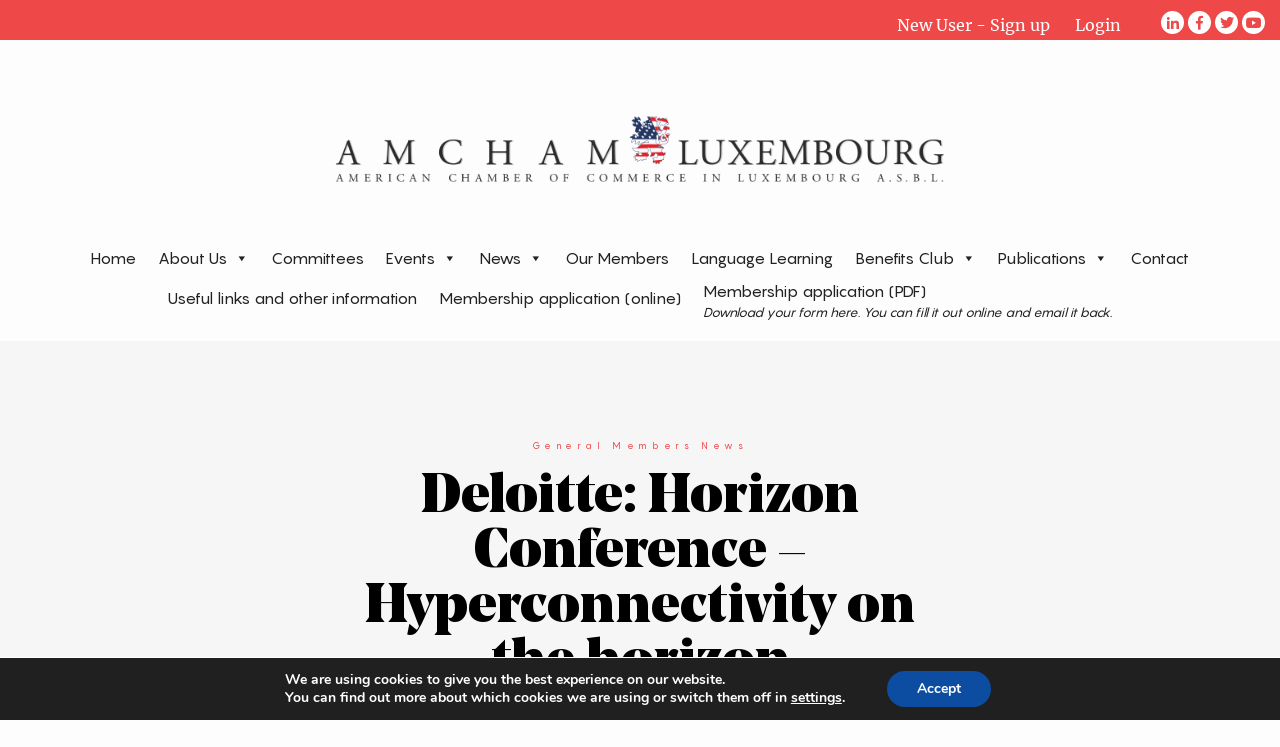

--- FILE ---
content_type: text/html; charset=UTF-8
request_url: https://www.amcham.lu/hyperconnectivity-on-the-horizon/
body_size: 16892
content:

<!doctype html>
<html lang="en-US">
  <head>
  <meta charset="utf-8">
  <meta http-equiv="x-ua-compatible" content="ie=edge">
  <meta name="viewport" content="width=device-width, initial-scale=1">
  <title>Deloitte: Horizon Conference &#8211; Hyperconnectivity on the horizon &#8211; AMCHAM</title>
<meta name='robots' content='max-image-preview:large' />
	<style>img:is([sizes="auto" i], [sizes^="auto," i]) { contain-intrinsic-size: 3000px 1500px }</style>
	<meta name="generator" content="Event Espresso Version 5.0.45" />
<script type="text/javascript">
/* <![CDATA[ */
window._wpemojiSettings = {"baseUrl":"https:\/\/s.w.org\/images\/core\/emoji\/16.0.1\/72x72\/","ext":".png","svgUrl":"https:\/\/s.w.org\/images\/core\/emoji\/16.0.1\/svg\/","svgExt":".svg","source":{"concatemoji":"https:\/\/www.amcham.lu\/wp-includes\/js\/wp-emoji-release.min.js?ver=6.8.3"}};
/*! This file is auto-generated */
!function(s,n){var o,i,e;function c(e){try{var t={supportTests:e,timestamp:(new Date).valueOf()};sessionStorage.setItem(o,JSON.stringify(t))}catch(e){}}function p(e,t,n){e.clearRect(0,0,e.canvas.width,e.canvas.height),e.fillText(t,0,0);var t=new Uint32Array(e.getImageData(0,0,e.canvas.width,e.canvas.height).data),a=(e.clearRect(0,0,e.canvas.width,e.canvas.height),e.fillText(n,0,0),new Uint32Array(e.getImageData(0,0,e.canvas.width,e.canvas.height).data));return t.every(function(e,t){return e===a[t]})}function u(e,t){e.clearRect(0,0,e.canvas.width,e.canvas.height),e.fillText(t,0,0);for(var n=e.getImageData(16,16,1,1),a=0;a<n.data.length;a++)if(0!==n.data[a])return!1;return!0}function f(e,t,n,a){switch(t){case"flag":return n(e,"\ud83c\udff3\ufe0f\u200d\u26a7\ufe0f","\ud83c\udff3\ufe0f\u200b\u26a7\ufe0f")?!1:!n(e,"\ud83c\udde8\ud83c\uddf6","\ud83c\udde8\u200b\ud83c\uddf6")&&!n(e,"\ud83c\udff4\udb40\udc67\udb40\udc62\udb40\udc65\udb40\udc6e\udb40\udc67\udb40\udc7f","\ud83c\udff4\u200b\udb40\udc67\u200b\udb40\udc62\u200b\udb40\udc65\u200b\udb40\udc6e\u200b\udb40\udc67\u200b\udb40\udc7f");case"emoji":return!a(e,"\ud83e\udedf")}return!1}function g(e,t,n,a){var r="undefined"!=typeof WorkerGlobalScope&&self instanceof WorkerGlobalScope?new OffscreenCanvas(300,150):s.createElement("canvas"),o=r.getContext("2d",{willReadFrequently:!0}),i=(o.textBaseline="top",o.font="600 32px Arial",{});return e.forEach(function(e){i[e]=t(o,e,n,a)}),i}function t(e){var t=s.createElement("script");t.src=e,t.defer=!0,s.head.appendChild(t)}"undefined"!=typeof Promise&&(o="wpEmojiSettingsSupports",i=["flag","emoji"],n.supports={everything:!0,everythingExceptFlag:!0},e=new Promise(function(e){s.addEventListener("DOMContentLoaded",e,{once:!0})}),new Promise(function(t){var n=function(){try{var e=JSON.parse(sessionStorage.getItem(o));if("object"==typeof e&&"number"==typeof e.timestamp&&(new Date).valueOf()<e.timestamp+604800&&"object"==typeof e.supportTests)return e.supportTests}catch(e){}return null}();if(!n){if("undefined"!=typeof Worker&&"undefined"!=typeof OffscreenCanvas&&"undefined"!=typeof URL&&URL.createObjectURL&&"undefined"!=typeof Blob)try{var e="postMessage("+g.toString()+"("+[JSON.stringify(i),f.toString(),p.toString(),u.toString()].join(",")+"));",a=new Blob([e],{type:"text/javascript"}),r=new Worker(URL.createObjectURL(a),{name:"wpTestEmojiSupports"});return void(r.onmessage=function(e){c(n=e.data),r.terminate(),t(n)})}catch(e){}c(n=g(i,f,p,u))}t(n)}).then(function(e){for(var t in e)n.supports[t]=e[t],n.supports.everything=n.supports.everything&&n.supports[t],"flag"!==t&&(n.supports.everythingExceptFlag=n.supports.everythingExceptFlag&&n.supports[t]);n.supports.everythingExceptFlag=n.supports.everythingExceptFlag&&!n.supports.flag,n.DOMReady=!1,n.readyCallback=function(){n.DOMReady=!0}}).then(function(){return e}).then(function(){var e;n.supports.everything||(n.readyCallback(),(e=n.source||{}).concatemoji?t(e.concatemoji):e.wpemoji&&e.twemoji&&(t(e.twemoji),t(e.wpemoji)))}))}((window,document),window._wpemojiSettings);
/* ]]> */
</script>
<link rel='stylesheet' id='scap.flashblock-css' href='https://www.amcham.lu/wp-content/plugins/compact-wp-audio-player/css/flashblock.css?ver=6.8.3' type='text/css' media='all' />
<link rel='stylesheet' id='scap.player-css' href='https://www.amcham.lu/wp-content/plugins/compact-wp-audio-player/css/player.css?ver=6.8.3' type='text/css' media='all' />
<style id='wp-emoji-styles-inline-css' type='text/css'>

	img.wp-smiley, img.emoji {
		display: inline !important;
		border: none !important;
		box-shadow: none !important;
		height: 1em !important;
		width: 1em !important;
		margin: 0 0.07em !important;
		vertical-align: -0.1em !important;
		background: none !important;
		padding: 0 !important;
	}
</style>
<link rel='stylesheet' id='wp-block-library-css' href='https://www.amcham.lu/wp-includes/css/dist/block-library/style.min.css?ver=6.8.3' type='text/css' media='all' />
<style id='classic-theme-styles-inline-css' type='text/css'>
/*! This file is auto-generated */
.wp-block-button__link{color:#fff;background-color:#32373c;border-radius:9999px;box-shadow:none;text-decoration:none;padding:calc(.667em + 2px) calc(1.333em + 2px);font-size:1.125em}.wp-block-file__button{background:#32373c;color:#fff;text-decoration:none}
</style>
<style id='wppb-content-restriction-start-style-inline-css' type='text/css'>


</style>
<style id='wppb-content-restriction-end-style-inline-css' type='text/css'>


</style>
<style id='wppb-edit-profile-style-inline-css' type='text/css'>


</style>
<style id='wppb-login-style-inline-css' type='text/css'>


</style>
<style id='wppb-recover-password-style-inline-css' type='text/css'>


</style>
<style id='wppb-register-style-inline-css' type='text/css'>


</style>
<style id='global-styles-inline-css' type='text/css'>
:root{--wp--preset--aspect-ratio--square: 1;--wp--preset--aspect-ratio--4-3: 4/3;--wp--preset--aspect-ratio--3-4: 3/4;--wp--preset--aspect-ratio--3-2: 3/2;--wp--preset--aspect-ratio--2-3: 2/3;--wp--preset--aspect-ratio--16-9: 16/9;--wp--preset--aspect-ratio--9-16: 9/16;--wp--preset--color--black: #000000;--wp--preset--color--cyan-bluish-gray: #abb8c3;--wp--preset--color--white: #ffffff;--wp--preset--color--pale-pink: #f78da7;--wp--preset--color--vivid-red: #cf2e2e;--wp--preset--color--luminous-vivid-orange: #ff6900;--wp--preset--color--luminous-vivid-amber: #fcb900;--wp--preset--color--light-green-cyan: #7bdcb5;--wp--preset--color--vivid-green-cyan: #00d084;--wp--preset--color--pale-cyan-blue: #8ed1fc;--wp--preset--color--vivid-cyan-blue: #0693e3;--wp--preset--color--vivid-purple: #9b51e0;--wp--preset--gradient--vivid-cyan-blue-to-vivid-purple: linear-gradient(135deg,rgba(6,147,227,1) 0%,rgb(155,81,224) 100%);--wp--preset--gradient--light-green-cyan-to-vivid-green-cyan: linear-gradient(135deg,rgb(122,220,180) 0%,rgb(0,208,130) 100%);--wp--preset--gradient--luminous-vivid-amber-to-luminous-vivid-orange: linear-gradient(135deg,rgba(252,185,0,1) 0%,rgba(255,105,0,1) 100%);--wp--preset--gradient--luminous-vivid-orange-to-vivid-red: linear-gradient(135deg,rgba(255,105,0,1) 0%,rgb(207,46,46) 100%);--wp--preset--gradient--very-light-gray-to-cyan-bluish-gray: linear-gradient(135deg,rgb(238,238,238) 0%,rgb(169,184,195) 100%);--wp--preset--gradient--cool-to-warm-spectrum: linear-gradient(135deg,rgb(74,234,220) 0%,rgb(151,120,209) 20%,rgb(207,42,186) 40%,rgb(238,44,130) 60%,rgb(251,105,98) 80%,rgb(254,248,76) 100%);--wp--preset--gradient--blush-light-purple: linear-gradient(135deg,rgb(255,206,236) 0%,rgb(152,150,240) 100%);--wp--preset--gradient--blush-bordeaux: linear-gradient(135deg,rgb(254,205,165) 0%,rgb(254,45,45) 50%,rgb(107,0,62) 100%);--wp--preset--gradient--luminous-dusk: linear-gradient(135deg,rgb(255,203,112) 0%,rgb(199,81,192) 50%,rgb(65,88,208) 100%);--wp--preset--gradient--pale-ocean: linear-gradient(135deg,rgb(255,245,203) 0%,rgb(182,227,212) 50%,rgb(51,167,181) 100%);--wp--preset--gradient--electric-grass: linear-gradient(135deg,rgb(202,248,128) 0%,rgb(113,206,126) 100%);--wp--preset--gradient--midnight: linear-gradient(135deg,rgb(2,3,129) 0%,rgb(40,116,252) 100%);--wp--preset--font-size--small: 13px;--wp--preset--font-size--medium: 20px;--wp--preset--font-size--large: 36px;--wp--preset--font-size--x-large: 42px;--wp--preset--spacing--20: 0.44rem;--wp--preset--spacing--30: 0.67rem;--wp--preset--spacing--40: 1rem;--wp--preset--spacing--50: 1.5rem;--wp--preset--spacing--60: 2.25rem;--wp--preset--spacing--70: 3.38rem;--wp--preset--spacing--80: 5.06rem;--wp--preset--shadow--natural: 6px 6px 9px rgba(0, 0, 0, 0.2);--wp--preset--shadow--deep: 12px 12px 50px rgba(0, 0, 0, 0.4);--wp--preset--shadow--sharp: 6px 6px 0px rgba(0, 0, 0, 0.2);--wp--preset--shadow--outlined: 6px 6px 0px -3px rgba(255, 255, 255, 1), 6px 6px rgba(0, 0, 0, 1);--wp--preset--shadow--crisp: 6px 6px 0px rgba(0, 0, 0, 1);}:where(.is-layout-flex){gap: 0.5em;}:where(.is-layout-grid){gap: 0.5em;}body .is-layout-flex{display: flex;}.is-layout-flex{flex-wrap: wrap;align-items: center;}.is-layout-flex > :is(*, div){margin: 0;}body .is-layout-grid{display: grid;}.is-layout-grid > :is(*, div){margin: 0;}:where(.wp-block-columns.is-layout-flex){gap: 2em;}:where(.wp-block-columns.is-layout-grid){gap: 2em;}:where(.wp-block-post-template.is-layout-flex){gap: 1.25em;}:where(.wp-block-post-template.is-layout-grid){gap: 1.25em;}.has-black-color{color: var(--wp--preset--color--black) !important;}.has-cyan-bluish-gray-color{color: var(--wp--preset--color--cyan-bluish-gray) !important;}.has-white-color{color: var(--wp--preset--color--white) !important;}.has-pale-pink-color{color: var(--wp--preset--color--pale-pink) !important;}.has-vivid-red-color{color: var(--wp--preset--color--vivid-red) !important;}.has-luminous-vivid-orange-color{color: var(--wp--preset--color--luminous-vivid-orange) !important;}.has-luminous-vivid-amber-color{color: var(--wp--preset--color--luminous-vivid-amber) !important;}.has-light-green-cyan-color{color: var(--wp--preset--color--light-green-cyan) !important;}.has-vivid-green-cyan-color{color: var(--wp--preset--color--vivid-green-cyan) !important;}.has-pale-cyan-blue-color{color: var(--wp--preset--color--pale-cyan-blue) !important;}.has-vivid-cyan-blue-color{color: var(--wp--preset--color--vivid-cyan-blue) !important;}.has-vivid-purple-color{color: var(--wp--preset--color--vivid-purple) !important;}.has-black-background-color{background-color: var(--wp--preset--color--black) !important;}.has-cyan-bluish-gray-background-color{background-color: var(--wp--preset--color--cyan-bluish-gray) !important;}.has-white-background-color{background-color: var(--wp--preset--color--white) !important;}.has-pale-pink-background-color{background-color: var(--wp--preset--color--pale-pink) !important;}.has-vivid-red-background-color{background-color: var(--wp--preset--color--vivid-red) !important;}.has-luminous-vivid-orange-background-color{background-color: var(--wp--preset--color--luminous-vivid-orange) !important;}.has-luminous-vivid-amber-background-color{background-color: var(--wp--preset--color--luminous-vivid-amber) !important;}.has-light-green-cyan-background-color{background-color: var(--wp--preset--color--light-green-cyan) !important;}.has-vivid-green-cyan-background-color{background-color: var(--wp--preset--color--vivid-green-cyan) !important;}.has-pale-cyan-blue-background-color{background-color: var(--wp--preset--color--pale-cyan-blue) !important;}.has-vivid-cyan-blue-background-color{background-color: var(--wp--preset--color--vivid-cyan-blue) !important;}.has-vivid-purple-background-color{background-color: var(--wp--preset--color--vivid-purple) !important;}.has-black-border-color{border-color: var(--wp--preset--color--black) !important;}.has-cyan-bluish-gray-border-color{border-color: var(--wp--preset--color--cyan-bluish-gray) !important;}.has-white-border-color{border-color: var(--wp--preset--color--white) !important;}.has-pale-pink-border-color{border-color: var(--wp--preset--color--pale-pink) !important;}.has-vivid-red-border-color{border-color: var(--wp--preset--color--vivid-red) !important;}.has-luminous-vivid-orange-border-color{border-color: var(--wp--preset--color--luminous-vivid-orange) !important;}.has-luminous-vivid-amber-border-color{border-color: var(--wp--preset--color--luminous-vivid-amber) !important;}.has-light-green-cyan-border-color{border-color: var(--wp--preset--color--light-green-cyan) !important;}.has-vivid-green-cyan-border-color{border-color: var(--wp--preset--color--vivid-green-cyan) !important;}.has-pale-cyan-blue-border-color{border-color: var(--wp--preset--color--pale-cyan-blue) !important;}.has-vivid-cyan-blue-border-color{border-color: var(--wp--preset--color--vivid-cyan-blue) !important;}.has-vivid-purple-border-color{border-color: var(--wp--preset--color--vivid-purple) !important;}.has-vivid-cyan-blue-to-vivid-purple-gradient-background{background: var(--wp--preset--gradient--vivid-cyan-blue-to-vivid-purple) !important;}.has-light-green-cyan-to-vivid-green-cyan-gradient-background{background: var(--wp--preset--gradient--light-green-cyan-to-vivid-green-cyan) !important;}.has-luminous-vivid-amber-to-luminous-vivid-orange-gradient-background{background: var(--wp--preset--gradient--luminous-vivid-amber-to-luminous-vivid-orange) !important;}.has-luminous-vivid-orange-to-vivid-red-gradient-background{background: var(--wp--preset--gradient--luminous-vivid-orange-to-vivid-red) !important;}.has-very-light-gray-to-cyan-bluish-gray-gradient-background{background: var(--wp--preset--gradient--very-light-gray-to-cyan-bluish-gray) !important;}.has-cool-to-warm-spectrum-gradient-background{background: var(--wp--preset--gradient--cool-to-warm-spectrum) !important;}.has-blush-light-purple-gradient-background{background: var(--wp--preset--gradient--blush-light-purple) !important;}.has-blush-bordeaux-gradient-background{background: var(--wp--preset--gradient--blush-bordeaux) !important;}.has-luminous-dusk-gradient-background{background: var(--wp--preset--gradient--luminous-dusk) !important;}.has-pale-ocean-gradient-background{background: var(--wp--preset--gradient--pale-ocean) !important;}.has-electric-grass-gradient-background{background: var(--wp--preset--gradient--electric-grass) !important;}.has-midnight-gradient-background{background: var(--wp--preset--gradient--midnight) !important;}.has-small-font-size{font-size: var(--wp--preset--font-size--small) !important;}.has-medium-font-size{font-size: var(--wp--preset--font-size--medium) !important;}.has-large-font-size{font-size: var(--wp--preset--font-size--large) !important;}.has-x-large-font-size{font-size: var(--wp--preset--font-size--x-large) !important;}
:where(.wp-block-post-template.is-layout-flex){gap: 1.25em;}:where(.wp-block-post-template.is-layout-grid){gap: 1.25em;}
:where(.wp-block-columns.is-layout-flex){gap: 2em;}:where(.wp-block-columns.is-layout-grid){gap: 2em;}
:root :where(.wp-block-pullquote){font-size: 1.5em;line-height: 1.6;}
</style>
<link rel='stylesheet' id='rs-plugin-settings-css' href='https://www.amcham.lu/wp-content/plugins/revslider/public/assets/css/settings.css?ver=5.4.7.2' type='text/css' media='all' />
<style id='rs-plugin-settings-inline-css' type='text/css'>
#rs-demo-id {}
</style>
<link rel='stylesheet' id='woocommerce-layout-css' href='https://www.amcham.lu/wp-content/plugins/woocommerce/assets/css/woocommerce-layout.css?ver=10.3.5' type='text/css' media='all' />
<link rel='stylesheet' id='woocommerce-smallscreen-css' href='https://www.amcham.lu/wp-content/plugins/woocommerce/assets/css/woocommerce-smallscreen.css?ver=10.3.5' type='text/css' media='only screen and (max-width: 768px)' />
<link rel='stylesheet' id='woocommerce-general-css' href='https://www.amcham.lu/wp-content/plugins/woocommerce/assets/css/woocommerce.css?ver=10.3.5' type='text/css' media='all' />
<style id='woocommerce-inline-inline-css' type='text/css'>
.woocommerce form .form-row .required { visibility: visible; }
</style>
<link rel='stylesheet' id='forms-for-campaign-monitor-custom_cm_monitor_css-css' href='https://www.amcham.lu/wp-content/plugins/forms-for-campaign-monitor/forms/views/public/css/app.css?ver=1.0.0' type='text/css' media='all' />
<link rel='stylesheet' id='megamenu-css' href='https://www.amcham.lu/wp-content/uploads/maxmegamenu/style.css?ver=5c92b1' type='text/css' media='all' />
<link rel='stylesheet' id='dashicons-css' href='https://www.amcham.lu/wp-includes/css/dashicons.min.css?ver=6.8.3' type='text/css' media='all' />
<link rel='stylesheet' id='brands-styles-css' href='https://www.amcham.lu/wp-content/plugins/woocommerce/assets/css/brands.css?ver=10.3.5' type='text/css' media='all' />
<link rel='stylesheet' id='js_composer_front-css' href='https://www.amcham.lu/wp-content/plugins/js_composer/assets/css/js_composer.min.css?ver=6.13.0' type='text/css' media='all' />
<link rel='stylesheet' id='js_composer_custom_css-css' href='//www.amcham.lu/wp-content/uploads/js_composer/custom.css?ver=6.13.0' type='text/css' media='all' />
<link rel='stylesheet' id='tmm-css' href='https://www.amcham.lu/wp-content/plugins/team-members/inc/css/tmm_style.css?ver=6.8.3' type='text/css' media='all' />
<link rel='stylesheet' id='sage/css-css' href='https://www.amcham.lu/wp-content/themes/amchamv2/dist/styles/main-1033137ab7.css' type='text/css' media='all' />
<link rel='stylesheet' id='moove_gdpr_frontend-css' href='https://www.amcham.lu/wp-content/plugins/gdpr-cookie-compliance/dist/styles/gdpr-main.css?ver=5.0.9' type='text/css' media='all' />
<style id='moove_gdpr_frontend-inline-css' type='text/css'>
#moove_gdpr_cookie_modal,#moove_gdpr_cookie_info_bar,.gdpr_cookie_settings_shortcode_content{font-family:&#039;Nunito&#039;,sans-serif}#moove_gdpr_save_popup_settings_button{background-color:#373737;color:#fff}#moove_gdpr_save_popup_settings_button:hover{background-color:#000}#moove_gdpr_cookie_info_bar .moove-gdpr-info-bar-container .moove-gdpr-info-bar-content a.mgbutton,#moove_gdpr_cookie_info_bar .moove-gdpr-info-bar-container .moove-gdpr-info-bar-content button.mgbutton{background-color:#0C4DA2}#moove_gdpr_cookie_modal .moove-gdpr-modal-content .moove-gdpr-modal-footer-content .moove-gdpr-button-holder a.mgbutton,#moove_gdpr_cookie_modal .moove-gdpr-modal-content .moove-gdpr-modal-footer-content .moove-gdpr-button-holder button.mgbutton,.gdpr_cookie_settings_shortcode_content .gdpr-shr-button.button-green{background-color:#0C4DA2;border-color:#0C4DA2}#moove_gdpr_cookie_modal .moove-gdpr-modal-content .moove-gdpr-modal-footer-content .moove-gdpr-button-holder a.mgbutton:hover,#moove_gdpr_cookie_modal .moove-gdpr-modal-content .moove-gdpr-modal-footer-content .moove-gdpr-button-holder button.mgbutton:hover,.gdpr_cookie_settings_shortcode_content .gdpr-shr-button.button-green:hover{background-color:#fff;color:#0C4DA2}#moove_gdpr_cookie_modal .moove-gdpr-modal-content .moove-gdpr-modal-close i,#moove_gdpr_cookie_modal .moove-gdpr-modal-content .moove-gdpr-modal-close span.gdpr-icon{background-color:#0C4DA2;border:1px solid #0C4DA2}#moove_gdpr_cookie_info_bar span.moove-gdpr-infobar-allow-all.focus-g,#moove_gdpr_cookie_info_bar span.moove-gdpr-infobar-allow-all:focus,#moove_gdpr_cookie_info_bar button.moove-gdpr-infobar-allow-all.focus-g,#moove_gdpr_cookie_info_bar button.moove-gdpr-infobar-allow-all:focus,#moove_gdpr_cookie_info_bar span.moove-gdpr-infobar-reject-btn.focus-g,#moove_gdpr_cookie_info_bar span.moove-gdpr-infobar-reject-btn:focus,#moove_gdpr_cookie_info_bar button.moove-gdpr-infobar-reject-btn.focus-g,#moove_gdpr_cookie_info_bar button.moove-gdpr-infobar-reject-btn:focus,#moove_gdpr_cookie_info_bar span.change-settings-button.focus-g,#moove_gdpr_cookie_info_bar span.change-settings-button:focus,#moove_gdpr_cookie_info_bar button.change-settings-button.focus-g,#moove_gdpr_cookie_info_bar button.change-settings-button:focus{-webkit-box-shadow:0 0 1px 3px #0C4DA2;-moz-box-shadow:0 0 1px 3px #0C4DA2;box-shadow:0 0 1px 3px #0C4DA2}#moove_gdpr_cookie_modal .moove-gdpr-modal-content .moove-gdpr-modal-close i:hover,#moove_gdpr_cookie_modal .moove-gdpr-modal-content .moove-gdpr-modal-close span.gdpr-icon:hover,#moove_gdpr_cookie_info_bar span[data-href]>u.change-settings-button{color:#0C4DA2}#moove_gdpr_cookie_modal .moove-gdpr-modal-content .moove-gdpr-modal-left-content #moove-gdpr-menu li.menu-item-selected a span.gdpr-icon,#moove_gdpr_cookie_modal .moove-gdpr-modal-content .moove-gdpr-modal-left-content #moove-gdpr-menu li.menu-item-selected button span.gdpr-icon{color:inherit}#moove_gdpr_cookie_modal .moove-gdpr-modal-content .moove-gdpr-modal-left-content #moove-gdpr-menu li a span.gdpr-icon,#moove_gdpr_cookie_modal .moove-gdpr-modal-content .moove-gdpr-modal-left-content #moove-gdpr-menu li button span.gdpr-icon{color:inherit}#moove_gdpr_cookie_modal .gdpr-acc-link{line-height:0;font-size:0;color:transparent;position:absolute}#moove_gdpr_cookie_modal .moove-gdpr-modal-content .moove-gdpr-modal-close:hover i,#moove_gdpr_cookie_modal .moove-gdpr-modal-content .moove-gdpr-modal-left-content #moove-gdpr-menu li a,#moove_gdpr_cookie_modal .moove-gdpr-modal-content .moove-gdpr-modal-left-content #moove-gdpr-menu li button,#moove_gdpr_cookie_modal .moove-gdpr-modal-content .moove-gdpr-modal-left-content #moove-gdpr-menu li button i,#moove_gdpr_cookie_modal .moove-gdpr-modal-content .moove-gdpr-modal-left-content #moove-gdpr-menu li a i,#moove_gdpr_cookie_modal .moove-gdpr-modal-content .moove-gdpr-tab-main .moove-gdpr-tab-main-content a:hover,#moove_gdpr_cookie_info_bar.moove-gdpr-dark-scheme .moove-gdpr-info-bar-container .moove-gdpr-info-bar-content a.mgbutton:hover,#moove_gdpr_cookie_info_bar.moove-gdpr-dark-scheme .moove-gdpr-info-bar-container .moove-gdpr-info-bar-content button.mgbutton:hover,#moove_gdpr_cookie_info_bar.moove-gdpr-dark-scheme .moove-gdpr-info-bar-container .moove-gdpr-info-bar-content a:hover,#moove_gdpr_cookie_info_bar.moove-gdpr-dark-scheme .moove-gdpr-info-bar-container .moove-gdpr-info-bar-content button:hover,#moove_gdpr_cookie_info_bar.moove-gdpr-dark-scheme .moove-gdpr-info-bar-container .moove-gdpr-info-bar-content span.change-settings-button:hover,#moove_gdpr_cookie_info_bar.moove-gdpr-dark-scheme .moove-gdpr-info-bar-container .moove-gdpr-info-bar-content button.change-settings-button:hover,#moove_gdpr_cookie_info_bar.moove-gdpr-dark-scheme .moove-gdpr-info-bar-container .moove-gdpr-info-bar-content u.change-settings-button:hover,#moove_gdpr_cookie_info_bar span[data-href]>u.change-settings-button,#moove_gdpr_cookie_info_bar.moove-gdpr-dark-scheme .moove-gdpr-info-bar-container .moove-gdpr-info-bar-content a.mgbutton.focus-g,#moove_gdpr_cookie_info_bar.moove-gdpr-dark-scheme .moove-gdpr-info-bar-container .moove-gdpr-info-bar-content button.mgbutton.focus-g,#moove_gdpr_cookie_info_bar.moove-gdpr-dark-scheme .moove-gdpr-info-bar-container .moove-gdpr-info-bar-content a.focus-g,#moove_gdpr_cookie_info_bar.moove-gdpr-dark-scheme .moove-gdpr-info-bar-container .moove-gdpr-info-bar-content button.focus-g,#moove_gdpr_cookie_info_bar.moove-gdpr-dark-scheme .moove-gdpr-info-bar-container .moove-gdpr-info-bar-content a.mgbutton:focus,#moove_gdpr_cookie_info_bar.moove-gdpr-dark-scheme .moove-gdpr-info-bar-container .moove-gdpr-info-bar-content button.mgbutton:focus,#moove_gdpr_cookie_info_bar.moove-gdpr-dark-scheme .moove-gdpr-info-bar-container .moove-gdpr-info-bar-content a:focus,#moove_gdpr_cookie_info_bar.moove-gdpr-dark-scheme .moove-gdpr-info-bar-container .moove-gdpr-info-bar-content button:focus,#moove_gdpr_cookie_info_bar.moove-gdpr-dark-scheme .moove-gdpr-info-bar-container .moove-gdpr-info-bar-content span.change-settings-button.focus-g,span.change-settings-button:focus,button.change-settings-button.focus-g,button.change-settings-button:focus,#moove_gdpr_cookie_info_bar.moove-gdpr-dark-scheme .moove-gdpr-info-bar-container .moove-gdpr-info-bar-content u.change-settings-button.focus-g,#moove_gdpr_cookie_info_bar.moove-gdpr-dark-scheme .moove-gdpr-info-bar-container .moove-gdpr-info-bar-content u.change-settings-button:focus{color:#0C4DA2}#moove_gdpr_cookie_modal .moove-gdpr-branding.focus-g span,#moove_gdpr_cookie_modal .moove-gdpr-modal-content .moove-gdpr-tab-main a.focus-g,#moove_gdpr_cookie_modal .moove-gdpr-modal-content .moove-gdpr-tab-main .gdpr-cd-details-toggle.focus-g{color:#0C4DA2}#moove_gdpr_cookie_modal.gdpr_lightbox-hide{display:none}
</style>
<link rel='stylesheet' id='wppb_stylesheet-css' href='https://www.amcham.lu/wp-content/plugins/profile-builder/assets/css/style-front-end.css?ver=3.14.9' type='text/css' media='all' />
<script type="text/javascript" src="https://www.amcham.lu/wp-content/plugins/compact-wp-audio-player/js/soundmanager2-nodebug-jsmin.js?ver=6.8.3" id="scap.soundmanager2-js"></script>
<script type="text/javascript" src="https://www.amcham.lu/wp-includes/js/jquery/jquery.min.js?ver=3.7.1" id="jquery-core-js"></script>
<script type="text/javascript" src="https://www.amcham.lu/wp-includes/js/jquery/jquery-migrate.min.js?ver=3.4.1" id="jquery-migrate-js"></script>
<script type="text/javascript" id="accordions_js-js-extra">
/* <![CDATA[ */
var accordions_ajax = {"accordions_ajaxurl":"https:\/\/www.amcham.lu\/wp-admin\/admin-ajax.php"};
/* ]]> */
</script>
<script type="text/javascript" src="https://www.amcham.lu/wp-content/plugins/accordions/assets/frontend/js/scripts.js?ver=6.8.3" id="accordions_js-js"></script>
<script type="text/javascript" src="https://www.amcham.lu/wp-content/plugins/revslider/public/assets/js/jquery.themepunch.tools.min.js?ver=5.4.7.2" id="tp-tools-js"></script>
<script type="text/javascript" src="https://www.amcham.lu/wp-content/plugins/revslider/public/assets/js/jquery.themepunch.revolution.min.js?ver=5.4.7.2" id="revmin-js"></script>
<script type="text/javascript" src="https://www.amcham.lu/wp-content/plugins/woocommerce/assets/js/jquery-blockui/jquery.blockUI.min.js?ver=2.7.0-wc.10.3.5" id="wc-jquery-blockui-js" data-wp-strategy="defer"></script>
<script type="text/javascript" id="wc-add-to-cart-js-extra">
/* <![CDATA[ */
var wc_add_to_cart_params = {"ajax_url":"\/wp-admin\/admin-ajax.php","wc_ajax_url":"\/?wc-ajax=%%endpoint%%","i18n_view_cart":"View cart","cart_url":"https:\/\/www.amcham.lu\/cart\/","is_cart":"","cart_redirect_after_add":"no"};
/* ]]> */
</script>
<script type="text/javascript" src="https://www.amcham.lu/wp-content/plugins/woocommerce/assets/js/frontend/add-to-cart.min.js?ver=10.3.5" id="wc-add-to-cart-js" data-wp-strategy="defer"></script>
<script type="text/javascript" src="https://www.amcham.lu/wp-content/plugins/woocommerce/assets/js/js-cookie/js.cookie.min.js?ver=2.1.4-wc.10.3.5" id="wc-js-cookie-js" defer="defer" data-wp-strategy="defer"></script>
<script type="text/javascript" id="woocommerce-js-extra">
/* <![CDATA[ */
var woocommerce_params = {"ajax_url":"\/wp-admin\/admin-ajax.php","wc_ajax_url":"\/?wc-ajax=%%endpoint%%","i18n_password_show":"Show password","i18n_password_hide":"Hide password"};
/* ]]> */
</script>
<script type="text/javascript" src="https://www.amcham.lu/wp-content/plugins/woocommerce/assets/js/frontend/woocommerce.min.js?ver=10.3.5" id="woocommerce-js" defer="defer" data-wp-strategy="defer"></script>
<script type="text/javascript" src="https://www.amcham.lu/wp-content/plugins/js_composer/assets/js/vendors/woocommerce-add-to-cart.js?ver=6.13.0" id="vc_woocommerce-add-to-cart-js-js"></script>
<link rel="https://api.w.org/" href="https://www.amcham.lu/wp-json/" /><link rel="alternate" title="JSON" type="application/json" href="https://www.amcham.lu/wp-json/wp/v2/posts/3328" /><link rel="EditURI" type="application/rsd+xml" title="RSD" href="https://www.amcham.lu/xmlrpc.php?rsd" />
<meta name="generator" content="WordPress 6.8.3" />
<meta name="generator" content="WooCommerce 10.3.5" />
<link rel="canonical" href="https://www.amcham.lu/hyperconnectivity-on-the-horizon/" />
<link rel='shortlink' href='https://www.amcham.lu/?p=3328' />
<link rel="alternate" title="oEmbed (JSON)" type="application/json+oembed" href="https://www.amcham.lu/wp-json/oembed/1.0/embed?url=https%3A%2F%2Fwww.amcham.lu%2Fhyperconnectivity-on-the-horizon%2F" />
<link rel="alternate" title="oEmbed (XML)" type="text/xml+oembed" href="https://www.amcham.lu/wp-json/oembed/1.0/embed?url=https%3A%2F%2Fwww.amcham.lu%2Fhyperconnectivity-on-the-horizon%2F&#038;format=xml" />
	<noscript><style>.woocommerce-product-gallery{ opacity: 1 !important; }</style></noscript>
	<meta name="generator" content="Powered by WPBakery Page Builder - drag and drop page builder for WordPress."/>
<meta name="generator" content="Powered by Slider Revolution 5.4.7.2 - responsive, Mobile-Friendly Slider Plugin for WordPress with comfortable drag and drop interface." />
<link rel="icon" href="https://www.amcham.lu/wp-content/uploads/2018/01/cropped-Amcham-Lion-32x32.png" sizes="32x32" />
<link rel="icon" href="https://www.amcham.lu/wp-content/uploads/2018/01/cropped-Amcham-Lion-192x192.png" sizes="192x192" />
<link rel="apple-touch-icon" href="https://www.amcham.lu/wp-content/uploads/2018/01/cropped-Amcham-Lion-180x180.png" />
<meta name="msapplication-TileImage" content="https://www.amcham.lu/wp-content/uploads/2018/01/cropped-Amcham-Lion-270x270.png" />
<script type="text/javascript">function setREVStartSize(e){									
						try{ e.c=jQuery(e.c);var i=jQuery(window).width(),t=9999,r=0,n=0,l=0,f=0,s=0,h=0;
							if(e.responsiveLevels&&(jQuery.each(e.responsiveLevels,function(e,f){f>i&&(t=r=f,l=e),i>f&&f>r&&(r=f,n=e)}),t>r&&(l=n)),f=e.gridheight[l]||e.gridheight[0]||e.gridheight,s=e.gridwidth[l]||e.gridwidth[0]||e.gridwidth,h=i/s,h=h>1?1:h,f=Math.round(h*f),"fullscreen"==e.sliderLayout){var u=(e.c.width(),jQuery(window).height());if(void 0!=e.fullScreenOffsetContainer){var c=e.fullScreenOffsetContainer.split(",");if (c) jQuery.each(c,function(e,i){u=jQuery(i).length>0?u-jQuery(i).outerHeight(!0):u}),e.fullScreenOffset.split("%").length>1&&void 0!=e.fullScreenOffset&&e.fullScreenOffset.length>0?u-=jQuery(window).height()*parseInt(e.fullScreenOffset,0)/100:void 0!=e.fullScreenOffset&&e.fullScreenOffset.length>0&&(u-=parseInt(e.fullScreenOffset,0))}f=u}else void 0!=e.minHeight&&f<e.minHeight&&(f=e.minHeight);e.c.closest(".rev_slider_wrapper").css({height:f})					
						}catch(d){console.log("Failure at Presize of Slider:"+d)}						
					};</script>
		<style type="text/css" id="wp-custom-css">
			#spco-copy-attendee-dv {
	display: none !important;
}

p:empty  {
    display: none;
}

#mega-menu-wrap-primary_navigation #mega-menu-primary_navigation > li.featured {
		border: 1px solid #f00;
    border-radius: 10px;
    background: #ef4848;
    color: #fff;
}		</style>
		<noscript><style> .wpb_animate_when_almost_visible { opacity: 1; }</style></noscript><style type="text/css">/** Mega Menu CSS: fs **/</style>
<!-- Global site tag (gtag.js) - Google Analytics -->
<script async src="https://www.googletagmanager.com/gtag/js?id=UA-131204847-1"></script>
<script>
  window.dataLayer = window.dataLayer || [];
  function gtag(){dataLayer.push(arguments);}
  gtag('js', new Date());

  gtag('config', 'UA-131204847-1');
</script>

</head>
  <body class="wp-singular post-template-default single single-post postid-3328 single-format-standard wp-theme-amchamv2 theme-amchamv2 woocommerce-no-js mega-menu-primary-navigation hyperconnectivity-on-the-horizon wpbdp-with-button-styles wpb-js-composer js-comp-ver-6.13.0 vc_responsive">
    <!--[if IE]>
      <div class="alert alert-warning">
        You are using an <strong>outdated</strong> browser. Please <a href="http://browsehappy.com/">upgrade your browser</a> to improve your experience.      </div>
    <![endif]-->
    <div class="toolbar">
   <div class="container">


     <div class="row">

     <div class="col-md-6 ">
            </div>
     <div class="col-md-6 ">
       <div class="float-right">
       <ul class="social-network-links float-right">
          <li><a href="https://www.linkedin.com/company/amcham-luxembourg" target="_blank" class="linkedin"><i class="fab fa-linkedin-in"></i></a></li>
          <li><a target="_blank" href="https://www.facebook.com/American-Chamber-of-Commerce-in-Luxembourg-AMCHAM-124749240906774/" class="facebook"><i class="fab fa-facebook-f"></i></a></li>
          <li><a href="https://x.com/AmchamLux" target="_blank" class="twitter"><i class="fab fa-twitter"></i></a></li>
          <li><a href="https://www.youtube.com/amchamlux" class="youtube" target="_blank"><i class="fab fa-youtube"></i></a></li>

      </ul>

<ul class="toolbar-navigation">

             <li><a href="/user-sign-up/" style="padding-right:25px;"><i class=" icon-user"></i> New User - Sign up</a> </li><li><a href="/pm_login/"><i class="icon-login"></i> Login</a></li>

</ul>

</div>
    </div>
   </div>
   </div>
</div>
    <div class="wrap container white" role="document">
     
<header class="banner">
  <div class="row justify-content-md-center">
  <div class="col-md-3"></div>
  <div class="col-md-6 order-1">
    <a style="padding:50px 0 30px 0;display:block;" class="brand" href="https://www.amcham.lu/"><img src="https://www.amcham.lu/wp-content/uploads/2017/11/logo_amcham.png"/></a>
  </div>
  <div class="col-md-3 order-first order-md-2">






 </div>
</div>
<div class="row justify-content-md-center">
  <div class="col-md-12">
    <nav class="nav-primary">
      <div id="mega-menu-wrap-primary_navigation" class="mega-menu-wrap"><div class="mega-menu-toggle"><div class="mega-toggle-blocks-left"></div><div class="mega-toggle-blocks-center"></div><div class="mega-toggle-blocks-right"><div class='mega-toggle-block mega-menu-toggle-block mega-toggle-block-1' id='mega-toggle-block-1' tabindex='0'><span class='mega-toggle-label' role='button' aria-expanded='false'><span class='mega-toggle-label-closed'>MENU</span><span class='mega-toggle-label-open'>MENU</span></span></div></div></div><ul id="mega-menu-primary_navigation" class="mega-menu max-mega-menu mega-menu-horizontal mega-no-js" data-event="hover_intent" data-effect="fade_up" data-effect-speed="200" data-effect-mobile="disabled" data-effect-speed-mobile="0" data-mobile-force-width="false" data-second-click="go" data-document-click="collapse" data-vertical-behaviour="standard" data-breakpoint="600" data-unbind="true" data-mobile-state="collapse_all" data-mobile-direction="vertical" data-hover-intent-timeout="300" data-hover-intent-interval="100"><li class="mega-menu-item mega-menu-item-type-custom mega-menu-item-object-custom mega-menu-item-home mega-align-bottom-left mega-menu-flyout mega-menu-item-418" id="mega-menu-item-418"><a class="mega-menu-link" href="https://www.amcham.lu/" tabindex="0">Home</a></li><li class="mega-menu-item mega-menu-item-type-custom mega-menu-item-object-custom mega-menu-item-has-children mega-align-bottom-left mega-menu-flyout mega-menu-item-442" id="mega-menu-item-442"><a class="mega-menu-link" href="#" aria-expanded="false" tabindex="0">About Us<span class="mega-indicator" aria-hidden="true"></span></a>
<ul class="mega-sub-menu">
<li class="mega-menu-item mega-menu-item-type-post_type mega-menu-item-object-page mega-menu-item-11609" id="mega-menu-item-11609"><a class="mega-menu-link" href="https://www.amcham.lu/about-us/the-amcham-story/">The AmCham Story</a></li><li class="mega-menu-item mega-menu-item-type-post_type mega-menu-item-object-page mega-menu-item-419" id="mega-menu-item-419"><a class="mega-menu-link" href="https://www.amcham.lu/about-us/mission-statement/">Mission Statement</a></li><li class="mega-menu-item mega-menu-item-type-post_type mega-menu-item-object-page mega-menu-item-444" id="mega-menu-item-444"><a class="mega-menu-link" href="https://www.amcham.lu/chairmans-message/">Chairman’s message</a></li><li class="mega-menu-item mega-menu-item-type-post_type mega-menu-item-object-page mega-menu-item-23998" id="mega-menu-item-23998"><a class="mega-menu-link" href="https://www.amcham.lu/about-us/team-member-page/">Team Member Page</a></li><li class="mega-menu-item mega-menu-item-type-post_type mega-menu-item-object-page mega-menu-item-443" id="mega-menu-item-443"><a class="mega-menu-link" href="https://www.amcham.lu/about-us/executive-committee-and-board/">Executive Committee and Board</a></li></ul>
</li><li class="mega-menu-item mega-menu-item-type-post_type mega-menu-item-object-page mega-menu-megamenu mega-align-bottom-left mega-menu-megamenu mega-menu-item-425" id="mega-menu-item-425"><a class="mega-menu-link" href="https://www.amcham.lu/about-us/committees/" tabindex="0">Committees</a></li><li class="mega-menu-item mega-menu-item-type-custom mega-menu-item-object-custom mega-menu-item-has-children mega-align-bottom-left mega-menu-flyout mega-menu-item-1323" id="mega-menu-item-1323"><a class="mega-menu-link" href="#" aria-expanded="false" tabindex="0">Events<span class="mega-indicator" aria-hidden="true"></span></a>
<ul class="mega-sub-menu">
<li class="mega-menu-item mega-menu-item-type-custom mega-menu-item-object-custom mega-menu-item-2322" id="mega-menu-item-2322"><a class="mega-menu-link" href="https://www.amcham.lu/events/">Upcoming Events</a></li><li class="mega-menu-item mega-menu-item-type-taxonomy mega-menu-item-object-category mega-menu-item-has-children mega-menu-item-41300" id="mega-menu-item-41300"><a class="mega-menu-link" href="https://www.amcham.lu/category/past-events/" aria-expanded="false">Past Events<span class="mega-indicator" aria-hidden="true"></span></a>
	<ul class="mega-sub-menu">
<li class="mega-menu-item mega-menu-item-type-taxonomy mega-menu-item-object-category mega-menu-item-51294" id="mega-menu-item-51294"><a class="mega-menu-link" href="https://www.amcham.lu/category/past-events/2025-past-events/">2025</a></li><li class="mega-menu-item mega-menu-item-type-taxonomy mega-menu-item-object-category mega-menu-item-39256" id="mega-menu-item-39256"><a class="mega-menu-link" href="https://www.amcham.lu/category/past-events/2024/">2024</a></li><li class="mega-menu-item mega-menu-item-type-taxonomy mega-menu-item-object-category mega-menu-item-29652" id="mega-menu-item-29652"><a class="mega-menu-link" href="https://www.amcham.lu/category/past-events/2023/">2023</a></li><li class="mega-menu-item mega-menu-item-type-taxonomy mega-menu-item-object-category mega-menu-item-20221" id="mega-menu-item-20221"><a class="mega-menu-link" href="https://www.amcham.lu/category/past-events/2022-past-events/">2022</a></li><li class="mega-menu-item mega-menu-item-type-taxonomy mega-menu-item-object-category mega-menu-item-15270" id="mega-menu-item-15270"><a class="mega-menu-link" href="https://www.amcham.lu/category/past-events/2021/">2021</a></li><li class="mega-menu-item mega-menu-item-type-taxonomy mega-menu-item-object-category mega-menu-item-54287" id="mega-menu-item-54287"><a class="mega-menu-link" href="https://www.amcham.lu/category/past-events/2020-past-events/">2020</a></li><li class="mega-menu-item mega-menu-item-type-taxonomy mega-menu-item-object-category mega-menu-item-8935" id="mega-menu-item-8935"><a class="mega-menu-link" href="https://www.amcham.lu/category/past-events/2019/">2019</a></li><li class="mega-menu-item mega-menu-item-type-taxonomy mega-menu-item-object-category mega-menu-item-2852" id="mega-menu-item-2852"><a class="mega-menu-link" href="https://www.amcham.lu/category/past-events/2018/">2018</a></li><li class="mega-menu-item mega-menu-item-type-taxonomy mega-menu-item-object-category mega-menu-item-2848" id="mega-menu-item-2848"><a class="mega-menu-link" href="https://www.amcham.lu/category/past-events/2017/">2017</a></li><li class="mega-menu-item mega-menu-item-type-taxonomy mega-menu-item-object-category mega-menu-item-2849" id="mega-menu-item-2849"><a class="mega-menu-link" href="https://www.amcham.lu/category/past-events/2016/">2016</a></li><li class="mega-menu-item mega-menu-item-type-taxonomy mega-menu-item-object-category mega-menu-item-2850" id="mega-menu-item-2850"><a class="mega-menu-link" href="https://www.amcham.lu/category/past-events/2015/">2015</a></li><li class="mega-menu-item mega-menu-item-type-taxonomy mega-menu-item-object-category mega-menu-item-2851" id="mega-menu-item-2851"><a class="mega-menu-link" href="https://www.amcham.lu/category/past-events/2014/">2014</a></li>	</ul>
</li></ul>
</li><li class="mega-menu-item mega-menu-item-type-custom mega-menu-item-object-custom mega-menu-item-has-children mega-align-bottom-left mega-menu-flyout mega-menu-item-2964" id="mega-menu-item-2964"><a class="mega-menu-link" href="#" aria-expanded="false" tabindex="0">News<span class="mega-indicator" aria-hidden="true"></span></a>
<ul class="mega-sub-menu">
<li class="mega-menu-item mega-menu-item-type-post_type mega-menu-item-object-page mega-current_page_parent mega-menu-item-420" id="mega-menu-item-420"><a class="mega-menu-link" href="https://www.amcham.lu/?page_id=406">Latest News</a></li><li class="mega-menu-item mega-menu-item-type-post_type mega-menu-item-object-page mega-menu-item-2847" id="mega-menu-item-2847"><a class="mega-menu-link" href="https://www.amcham.lu/amcham-in-the-press/">AmCham in the Press</a></li></ul>
</li><li class="mega-menu-item mega-menu-item-type-custom mega-menu-item-object-custom mega-align-bottom-left mega-menu-flyout mega-menu-item-2935" id="mega-menu-item-2935"><a class="mega-menu-link" href="/business-memberships/?membership=Chartered" tabindex="0">Our Members</a></li><li class="mega-menu-item mega-menu-item-type-post_type mega-menu-item-object-page mega-align-bottom-left mega-menu-flyout mega-menu-item-8749" id="mega-menu-item-8749"><a class="mega-menu-link" href="https://www.amcham.lu/language-learning-2/" tabindex="0">Language Learning</a></li><li class="mega-menu-item mega-menu-item-type-post_type mega-menu-item-object-page mega-menu-item-has-children mega-align-bottom-left mega-menu-flyout mega-menu-item-13946" id="mega-menu-item-13946"><a class="mega-menu-link" href="https://www.amcham.lu/amcham-benefits-club/" aria-expanded="false" tabindex="0">Benefits Club<span class="mega-indicator" aria-hidden="true"></span></a>
<ul class="mega-sub-menu">
<li class="mega-menu-item mega-menu-item-type-post_type mega-menu-item-object-page mega-menu-item-28125" id="mega-menu-item-28125"><a class="mega-menu-link" href="https://www.amcham.lu/ambc-special-offers-2024/">AMBC Special Offers – refreshed monthly!</a></li><li class="mega-menu-item mega-menu-item-type-post_type mega-menu-item-object-page mega-menu-item-13976" id="mega-menu-item-13976"><a class="mega-menu-link" href="https://www.amcham.lu/amcham-benefits-club-presentation/">Presentation</a></li><li class="mega-menu-item mega-menu-item-type-post_type mega-menu-item-object-page mega-menu-item-13978" id="mega-menu-item-13978"><a class="mega-menu-link" href="https://www.amcham.lu/amcham-benefits-club/">Our Partners</a></li><li class="mega-menu-item mega-menu-item-type-post_type mega-menu-item-object-page mega-menu-item-16664" id="mega-menu-item-16664"><a class="mega-menu-link" href="https://www.amcham.lu/amcham-benefits-club/ambc-card-for-non-members/">AMBC Card for non-members</a></li></ul>
</li><li class="mega-menu-item mega-menu-item-type-post_type mega-menu-item-object-page mega-menu-item-has-children mega-align-bottom-left mega-menu-flyout mega-menu-item-423" id="mega-menu-item-423"><a class="mega-menu-link" href="https://www.amcham.lu/publications/" aria-expanded="false" tabindex="0">Publications<span class="mega-indicator" aria-hidden="true"></span></a>
<ul class="mega-sub-menu">
<li class="mega-menu-item mega-menu-item-type-post_type mega-menu-item-object-page mega-menu-item-13945" id="mega-menu-item-13945"><a class="mega-menu-link" href="https://www.amcham.lu/publications/">Our Publications</a></li><li class="mega-menu-item mega-menu-item-type-post_type mega-menu-item-object-page mega-menu-item-3505" id="mega-menu-item-3505"><a class="mega-menu-link" href="https://www.amcham.lu/our-videos/">Our Videos</a></li><li class="mega-menu-item mega-menu-item-type-post_type mega-menu-item-object-page mega-menu-item-14369" id="mega-menu-item-14369"><a class="mega-menu-link" href="https://www.amcham.lu/financial-e-learning/">Financial E-learning</a></li></ul>
</li><li class="mega-menu-item mega-menu-item-type-post_type mega-menu-item-object-page mega-align-bottom-left mega-menu-flyout mega-menu-item-426" id="mega-menu-item-426"><a class="mega-menu-link" href="https://www.amcham.lu/contact/" tabindex="0">Contact</a></li><li class="mega-menu-item mega-menu-item-type-post_type mega-menu-item-object-page mega-align-bottom-left mega-menu-flyout mega-menu-item-23119" id="mega-menu-item-23119"><a class="mega-menu-link" href="https://www.amcham.lu/useful-links-n-other-information/" tabindex="0">Useful links and other information</a></li><li class="mega-menu-item mega-menu-item-type-post_type mega-menu-item-object-page mega-menu-item-13213" id="mega-menu-item-13213"><a class="mega-menu-link" href="https://www.amcham.lu/online-membership/" tabindex="0">Membership application (online)</a></li><li class="mega-menu-item mega-menu-item-type-custom mega-menu-item-object-custom mega-has-description mega-menu-item-13214" id="mega-menu-item-13214"><a class="mega-menu-link" href="https://www.amcham.lu/wp-content/uploads/2025/10/AMCHAM_Luxembourg_Membership-New-2026-.pdf" tabindex="0"><span class="mega-description-group"><span class="mega-menu-title">Membership application (PDF)</span><span class="mega-menu-description">Download your form here. You can fill it out online and email it back.</span></span></a></li></ul></div>    </nav>
<br/>
  </div>

</header>
      <div class="content">

            <div class="row-full" style="background:#f6f6f6;padding:80px 0;margin-bottom:80px;" >
    <div class="container">
      <div class="row justify-content-md-center">
        <div class="col-md-6">
    <header>
      <a style="text-align:center;" class="category d-block" href="https://www.amcham.lu/category/general-members-news/">General Members News</a>      <h1 class="entry-title">Deloitte: Horizon Conference &#8211; Hyperconnectivity on the horizon</h1>
      <div class="date d-block" style="text-align:center;"><time class="updated date" datetime="2018-05-04T10:24:18+00:00"><i class="far fa-calendar-alt"></i> May 4, 2018</time>
</div>
    </header>
  </div>
  </div>
  </div>
  </div>
  <div class="row">
<div class="col-md-3"></div>
<div class="col-md-6">
  <article class="post-3328 post type-post status-publish format-standard has-post-thumbnail hentry category-general-members-news tag-business tag-conference tag-economy tag-entrepreneurship tag-finance">

<div class="single-featured-image"><img width="1024" height="682" src="https://www.amcham.lu/wp-content/uploads/2018/05/Pascal-Martino-1024x682.jpg" class="attachment-large size-large wp-post-image" alt="" decoding="async" fetchpriority="high" srcset="https://www.amcham.lu/wp-content/uploads/2018/05/Pascal-Martino-1024x682.jpg 1024w, https://www.amcham.lu/wp-content/uploads/2018/05/Pascal-Martino-600x400.jpg 600w, https://www.amcham.lu/wp-content/uploads/2018/05/Pascal-Martino-300x200.jpg 300w, https://www.amcham.lu/wp-content/uploads/2018/05/Pascal-Martino-768x512.jpg 768w, https://www.amcham.lu/wp-content/uploads/2018/05/Pascal-Martino-150x100.jpg 150w, https://www.amcham.lu/wp-content/uploads/2018/05/Pascal-Martino-500x333.jpg 500w, https://www.amcham.lu/wp-content/uploads/2018/05/Pascal-Martino.jpg 1772w" sizes="(max-width: 1024px) 100vw, 1024px" /></div>
    <div class="entry-content">
      <section class="wpb-content-wrapper"><div class="vc_row wpb_row vc_row-fluid"><div class="wpb_column vc_column_container vc_col-sm-12"><div class="vc_column-inner"><div class="wpb_wrapper">
	<div class="wpb_text_column wpb_content_element " >
		<div class="wpb_wrapper">
			<p><strong>Deloitte Luxembourg invited the audience to reimagine the horizon and challenged conventional thinking during its popular Horizon conference Thursday.</strong></p>
<p><strong>Luxembourg, 4 May 2018</strong>: Deloitte Luxembourg organized the eighth edition of its annual Horizon conference in the Philharmonie on 3 May. In line with the conference’s stated objective, the event offered the audience an intriguing vision of the future of finance and the society as a whole.</p>
<p>A handful of internationally renowned speakers took to the stage to share their vision of the future and push the audience―mostly composed of representatives from the financial sector in Luxembourg―to imagine a business world that looks drastically different from today’s. The speakers dared the audience to embrace change and the opportunities presented by digital technologies, and play an active part in transforming their respective sectors.</p>
<p><strong>Inspire action and change</strong></p>
<p>“<em>We organize the Horizon conference to push the audience out of their comfort zone and help them discover new ideas and different perspectives. This year, all the speakers were international and there is so much to learn from their insights and experience</em>,” explains Pascal Martino, Banking Leader and Deloitte Digital Leader in Luxembourg. <em>“Some of the speakers are successful serial entrepreneurs and their visions of the future may make part of the audience uncomfortable. However, the pace of change and the role of technology will only increase and the overall message of the conference is that we should embrace the future, and not hold on to the past</em>.”</p>
<p>The speakers all had inspiring personal stories and clear messages to the Luxembourg audience. Ray Hammond, entrepreneur, author and futurologist, and Vusi Thembekwayo, entrepreneur, venture capitalist and motivational speaker painted a picture of a hyperconnected future society in which the internet of things will be the internet of everything, and the cashless economy and zero cost economy will disrupt traditional approaches. Anders La Cour, CEO of Saxo Payments, explained why his FinTech company chose Luxembourg to apply for a banking license, highlighting the innovation-friendly government and the stable regulator.</p>
<p><strong>A message to share</strong></p>
<p>The conference also stressed the importance of looking beyond traditional frontiers and consider the enormous potential that emerging economies represent for Luxembourg.</p>
<p>Herman Van Rompuy, former Prime Minister of Belgium and former President of the European Council, outlined how he sees the future of Europe with its many challenges and complexities, while Katayoun Khosrowyar illustrated the business opportunities in Iran and encouraged Luxembourg to explore the region as part of its cross-border activities.</p>
<p>True to tradition, the conference was thought-provoking, and inspired and engaged the audience.</p>

		</div>
	</div>
</div></div></div></div>
</section>    </div>
    <div class="single-social-share">
      <span class="social-tagline">Enjoy what you just read?</span>
      <h4>Share this article</h4>
      <div class="social-share-buttons">
        <ul class="btns-wrapper">
          <li><a rel="nofollow" href="javascript:window.open('https%3A%2F%2Fwww.facebook.com%2Fsharer%2Fsharer.php%3Fu%3Dhttps%3A%2F%2Fwww.amcham.lu%2Fhyperconnectivity-on-the-horizon%2F', '_blank', 'width=500,height=360');void(0);" class="social-btn-facebook"><span class="social-btn-label-wrapper"><span class="social-btn-label">Facebook</span></span></a></li>
          <li><a rel="nofollow" href="javascript:window.open('https%3A%2F%2Ftwitter.com%2Fintent%2Ftweet%3Ftext%3DDeloitte%3A+Horizon+Conference+%26%238211%3B+Hyperconnectivity+on+the+horizon%26amp%3Burl%3Dhttps%3A%2F%2Fwww.amcham.lu%2Fhyperconnectivity-on-the-horizon%2F', '_blank', 'width=500,height=360');void(0);" class="social-btn-twitter"><span class="social-btn-label-wrapper"><span class="social-btn-label">Twitter</span></span></a></li>
          <li><a rel="nofollow" href="javascript:window.open('https%3A%2F%2Fwww.linkedin.com%2FshareArticle%3Fmini%3Dtrue%26url%3Dhttps%3A%2F%2Fwww.amcham.lu%2Fhyperconnectivity-on-the-horizon%2F%26title%3DDeloitte%3A+Horizon+Conference+%26%238211%3B+Hyperconnectivity+on+the+horizon', '_blank', 'width=500,height=360');void(0);" class="social-btn-linkedin"><span class="social-btn-label-wrapper"><span class="social-btn-label">LinkedIn</span></span></a></li>
        </ul>
      </div>
    </div>
    <div class="col-12">
    <div class="row-full justify-content-md-center newsletter-signup-cta "><div class="col-md-3"></div><div class="col-md-6 "><h3>Subscribe to our newsletter</h3><p>Get highlights on upcoming events and other news items delivered directly to your email address<div><form class="js-cm-form" id="subForm" action="https://www.createsend.com/t/subscribeerror?description=" method="post" data-id="92D4C54F0FEC16E5ADC2B1904DE9ED1A44B7C66F609BF7B3383C02F2A36CD99C2F18D9DE5426DC9A5EF4A0D963F3ECE5816075F320CF86F97FB10C8DFF2DC839"><div style="
    display: flex;
    flex-direction: column;color:white;
"><div><label>Name </label><input aria-label="Name" id="fieldName" maxlength="200" name="cm-name" style="    padding: 10px;
    width: 70%;
    margin-left: 55px;margin-bottom:10px;"></div><div><label>Email </label><input autocomplete="Email" aria-label="Email" class="js-cm-email-input qa-input-email" id="fieldEmail" maxlength="200" name="cm-mhtdlj-mhtdlj" required="" type="email"></div></div><button class="js-cm-submit-button" type="submit" style="    margin: 25px auto;
    display: block;">Subscribe</button></form></div><script type="text/javascript" src="https://js.createsend1.com/javascript/copypastesubscribeformlogic.js"></script></div><div class="col-md-3"></div></div>    </div>
    <footer>
          </footer>
      </div>
  <div class="col-md-3">
    <div class="article-sidebar">
<span>Share this article</span>
<div class="sidebar-social-share">

  <div class="social-share-buttons">
    <ul class="btns-wrapper">
      <li><a rel="nofollow" href="javascript:window.open('https%3A%2F%2Fwww.facebook.com%2Fsharer%2Fsharer.php%3Fu%3Dhttps%3A%2F%2Fwww.amcham.lu%2Fhyperconnectivity-on-the-horizon%2F', '_blank', 'width=500,height=360');void(0);" class="social-btn-facebook"><span class="social-btn-label-wrapper"></span></a></li>
      <li><a rel="nofollow" href="javascript:window.open('https%3A%2F%2Ftwitter.com%2Fintent%2Ftweet%3Ftext%3DDeloitte%3A+Horizon+Conference+%26%238211%3B+Hyperconnectivity+on+the+horizon%26amp%3Burl%3Dhttps%3A%2F%2Fwww.amcham.lu%2Fhyperconnectivity-on-the-horizon%2F', '_blank', 'width=500,height=360');void(0);" class="social-btn-twitter"><span class="social-btn-label-wrapper"></span></a></li>
      <li><a rel="nofollow" href="javascript:window.open('https%3A%2F%2Fwww.linkedin.com%2FshareArticle%3Fmini%3Dtrue%26url%3Dhttps%3A%2F%2Fwww.amcham.lu%2Fhyperconnectivity-on-the-horizon%2F%26title%3DDeloitte%3A+Horizon+Conference+%26%238211%3B+Hyperconnectivity+on+the+horizon', '_blank', 'width=500,height=360');void(0);" class="social-btn-linkedin"><span class="social-btn-label-wrapper"></span></a></li>
    </ul>
  </div>
</div>


  </div>
  </div>
  </div>
  </article>

              </div><!-- /.content -->
    </div><!-- /.wrap -->
    
<footer class="content-info">
  <div class="container">
  	<div class="row">
  		<div class="col-md-6">
<a class="footer-brand" href="https://www.amcham.lu/"><img  src="https://www.amcham.lu/wp-content/uploads/2017/11/logo_amcham.png"/></a>
  	</div>
    <div class="col-md-6">
      <ul class="social-network-links float-right">
          <li><a href="https://www.linkedin.com/company/amcham-luxembourg" target="_blank" class="linkedin"><i class="fab fa-linkedin-in"></i></a></li>
          <li><a target="_blank" href="https://www.facebook.com/American-Chamber-of-Commerce-in-Luxembourg-AMCHAM-124749240906774/" class="facebook"><i class="fab fa-facebook-f"></i></a></li>
          <li><a href="https://x.com/AmchamLux" target="_blank" class="twitter"><i class="fab fa-twitter"></i></a></li>
          <li><a href="https://www.youtube.com/amchamlux" class="youtube" target="_blank"><i class="fab fa-youtube"></i></a></li>

      </ul>
    </div>
  	</div>
    <hr/>
<div class="row">
  <div class="col-12">

    <nav class="nav-footer">
      <span class="copyright float-left"> All rights reserved 2025</span>
      <div class="menu-main-menu-container"><ul id="menu-main-menu" class="nav float-right"><li id="menu-item-418" class="menu-item menu-item-type-custom menu-item-object-custom menu-item-home menu-item-418"><a href="https://www.amcham.lu/">Home</a></li>
<li id="menu-item-442" class="menu-item menu-item-type-custom menu-item-object-custom menu-item-has-children menu-item-442"><a href="#">About Us</a>
<ul class="sub-menu">
	<li id="menu-item-11609" class="menu-item menu-item-type-post_type menu-item-object-page menu-item-11609"><a href="https://www.amcham.lu/about-us/the-amcham-story/">The AmCham Story</a></li>
	<li id="menu-item-419" class="menu-item menu-item-type-post_type menu-item-object-page menu-item-419"><a href="https://www.amcham.lu/about-us/mission-statement/">Mission Statement</a></li>
	<li id="menu-item-444" class="menu-item menu-item-type-post_type menu-item-object-page menu-item-444"><a href="https://www.amcham.lu/chairmans-message/">Chairman’s message</a></li>
	<li id="menu-item-23998" class="menu-item menu-item-type-post_type menu-item-object-page menu-item-23998"><a href="https://www.amcham.lu/about-us/team-member-page/">Team Member Page</a></li>
	<li id="menu-item-443" class="menu-item menu-item-type-post_type menu-item-object-page menu-item-443"><a href="https://www.amcham.lu/about-us/executive-committee-and-board/">Executive Committee and Board</a></li>
</ul>
</li>
<li id="menu-item-425" class="menu-item menu-item-type-post_type menu-item-object-page menu-item-425"><a href="https://www.amcham.lu/about-us/committees/">Committees</a></li>
<li id="menu-item-1323" class="menu-item menu-item-type-custom menu-item-object-custom menu-item-has-children menu-item-1323"><a href="#">Events</a>
<ul class="sub-menu">
	<li id="menu-item-2322" class="menu-item menu-item-type-custom menu-item-object-custom menu-item-2322"><a href="https://www.amcham.lu/events/">Upcoming Events</a></li>
	<li id="menu-item-41300" class="menu-item menu-item-type-taxonomy menu-item-object-category menu-item-has-children menu-item-41300"><a href="https://www.amcham.lu/category/past-events/">Past Events</a>
	<ul class="sub-menu">
		<li id="menu-item-51294" class="menu-item menu-item-type-taxonomy menu-item-object-category menu-item-51294"><a href="https://www.amcham.lu/category/past-events/2025-past-events/">2025</a></li>
		<li id="menu-item-39256" class="menu-item menu-item-type-taxonomy menu-item-object-category menu-item-39256"><a href="https://www.amcham.lu/category/past-events/2024/">2024</a></li>
		<li id="menu-item-29652" class="menu-item menu-item-type-taxonomy menu-item-object-category menu-item-29652"><a href="https://www.amcham.lu/category/past-events/2023/">2023</a></li>
		<li id="menu-item-20221" class="menu-item menu-item-type-taxonomy menu-item-object-category menu-item-20221"><a href="https://www.amcham.lu/category/past-events/2022-past-events/">2022</a></li>
		<li id="menu-item-15270" class="menu-item menu-item-type-taxonomy menu-item-object-category menu-item-15270"><a href="https://www.amcham.lu/category/past-events/2021/">2021</a></li>
		<li id="menu-item-54287" class="menu-item menu-item-type-taxonomy menu-item-object-category menu-item-54287"><a href="https://www.amcham.lu/category/past-events/2020-past-events/">2020</a></li>
		<li id="menu-item-8935" class="menu-item menu-item-type-taxonomy menu-item-object-category menu-item-8935"><a href="https://www.amcham.lu/category/past-events/2019/">2019</a></li>
		<li id="menu-item-2852" class="menu-item menu-item-type-taxonomy menu-item-object-category menu-item-2852"><a href="https://www.amcham.lu/category/past-events/2018/">2018</a></li>
		<li id="menu-item-2848" class="menu-item menu-item-type-taxonomy menu-item-object-category menu-item-2848"><a href="https://www.amcham.lu/category/past-events/2017/">2017</a></li>
		<li id="menu-item-2849" class="menu-item menu-item-type-taxonomy menu-item-object-category menu-item-2849"><a href="https://www.amcham.lu/category/past-events/2016/">2016</a></li>
		<li id="menu-item-2850" class="menu-item menu-item-type-taxonomy menu-item-object-category menu-item-2850"><a href="https://www.amcham.lu/category/past-events/2015/">2015</a></li>
		<li id="menu-item-2851" class="menu-item menu-item-type-taxonomy menu-item-object-category menu-item-2851"><a href="https://www.amcham.lu/category/past-events/2014/">2014</a></li>
	</ul>
</li>
</ul>
</li>
<li id="menu-item-2964" class="menu-item menu-item-type-custom menu-item-object-custom menu-item-has-children menu-item-2964"><a href="#">News</a>
<ul class="sub-menu">
	<li id="menu-item-420" class="menu-item menu-item-type-post_type menu-item-object-page current_page_parent menu-item-420"><a href="https://www.amcham.lu/?page_id=406">Latest News</a></li>
	<li id="menu-item-2847" class="menu-item menu-item-type-post_type menu-item-object-page menu-item-2847"><a href="https://www.amcham.lu/amcham-in-the-press/">AmCham in the Press</a></li>
</ul>
</li>
<li id="menu-item-2935" class="menu-item menu-item-type-custom menu-item-object-custom menu-item-2935"><a href="/business-memberships/?membership=Chartered">Our Members</a></li>
<li id="menu-item-8749" class="menu-item menu-item-type-post_type menu-item-object-page menu-item-8749"><a href="https://www.amcham.lu/language-learning-2/">Language Learning</a></li>
<li id="menu-item-13946" class="menu-item menu-item-type-post_type menu-item-object-page menu-item-has-children menu-item-13946"><a href="https://www.amcham.lu/amcham-benefits-club/">Benefits Club</a>
<ul class="sub-menu">
	<li id="menu-item-28125" class="menu-item menu-item-type-post_type menu-item-object-page menu-item-28125"><a href="https://www.amcham.lu/ambc-special-offers-2024/">AMBC Special Offers – refreshed monthly!</a></li>
	<li id="menu-item-13976" class="menu-item menu-item-type-post_type menu-item-object-page menu-item-13976"><a href="https://www.amcham.lu/amcham-benefits-club-presentation/">Presentation</a></li>
	<li id="menu-item-13978" class="menu-item menu-item-type-post_type menu-item-object-page menu-item-13978"><a href="https://www.amcham.lu/amcham-benefits-club/">Our Partners</a></li>
	<li id="menu-item-16664" class="menu-item menu-item-type-post_type menu-item-object-page menu-item-16664"><a href="https://www.amcham.lu/amcham-benefits-club/ambc-card-for-non-members/">AMBC Card for non-members</a></li>
</ul>
</li>
<li id="menu-item-423" class="menu-item menu-item-type-post_type menu-item-object-page menu-item-has-children menu-item-423"><a href="https://www.amcham.lu/publications/">Publications</a>
<ul class="sub-menu">
	<li id="menu-item-13945" class="menu-item menu-item-type-post_type menu-item-object-page menu-item-13945"><a href="https://www.amcham.lu/publications/">Our Publications</a></li>
	<li id="menu-item-3505" class="menu-item menu-item-type-post_type menu-item-object-page menu-item-3505"><a href="https://www.amcham.lu/our-videos/">Our Videos</a></li>
	<li id="menu-item-14369" class="menu-item menu-item-type-post_type menu-item-object-page menu-item-14369"><a href="https://www.amcham.lu/financial-e-learning/">Financial E-learning</a></li>
</ul>
</li>
<li id="menu-item-426" class="menu-item menu-item-type-post_type menu-item-object-page menu-item-426"><a href="https://www.amcham.lu/contact/">Contact</a></li>
<li id="menu-item-23119" class="menu-item menu-item-type-post_type menu-item-object-page menu-item-23119"><a href="https://www.amcham.lu/useful-links-n-other-information/">Useful links and other information</a></li>
<li id="menu-item-13213" class="menu-item menu-item-type-post_type menu-item-object-page menu-item-13213"><a href="https://www.amcham.lu/online-membership/">Membership application (online)</a></li>
<li id="menu-item-13214" class="menu-item menu-item-type-custom menu-item-object-custom menu-item-13214"><a href="https://www.amcham.lu/wp-content/uploads/2025/10/AMCHAM_Luxembourg_Membership-New-2026-.pdf">Membership application (PDF)</a></li>
</ul></div>    </nav>

  </div>
</div>
      </div>
</footer>
<script type="speculationrules">
{"prefetch":[{"source":"document","where":{"and":[{"href_matches":"\/*"},{"not":{"href_matches":["\/wp-*.php","\/wp-admin\/*","\/wp-content\/uploads\/*","\/wp-content\/*","\/wp-content\/plugins\/*","\/wp-content\/themes\/amchamv2\/*","\/*\\?(.+)"]}},{"not":{"selector_matches":"a[rel~=\"nofollow\"]"}},{"not":{"selector_matches":".no-prefetch, .no-prefetch a"}}]},"eagerness":"conservative"}]}
</script>

<!-- WP Audio player plugin v1.9.15 - https://www.tipsandtricks-hq.com/wordpress-audio-music-player-plugin-4556/ -->
    <script type="text/javascript">
        soundManager.useFlashBlock = true; // optional - if used, required flashblock.css
        soundManager.url = 'https://www.amcham.lu/wp-content/plugins/compact-wp-audio-player/swf/soundmanager2.swf';
        function play_mp3(flg, ids, mp3url, volume, loops)
        {
            //Check the file URL parameter value
            var pieces = mp3url.split("|");
            if (pieces.length > 1) {//We have got an .ogg file too
                mp3file = pieces[0];
                oggfile = pieces[1];
                //set the file URL to be an array with the mp3 and ogg file
                mp3url = new Array(mp3file, oggfile);
            }

            soundManager.createSound({
                id: 'btnplay_' + ids,
                volume: volume,
                url: mp3url
            });

            if (flg == 'play') {
    stop_all_tracks();                soundManager.play('btnplay_' + ids, {
                    onfinish: function() {
                        if (loops == 'true') {
                            loopSound('btnplay_' + ids);
                        }
                        else {
                            document.getElementById('btnplay_' + ids).style.display = 'inline';
                            document.getElementById('btnstop_' + ids).style.display = 'none';
                        }
                    }
                });
            }
            else if (flg == 'stop') {
    //soundManager.stop('btnplay_'+ids);
                soundManager.pause('btnplay_' + ids);
            }
        }
        function show_hide(flag, ids)
        {
            if (flag == 'play') {
                document.getElementById('btnplay_' + ids).style.display = 'none';
                document.getElementById('btnstop_' + ids).style.display = 'inline';
            }
            else if (flag == 'stop') {
                document.getElementById('btnplay_' + ids).style.display = 'inline';
                document.getElementById('btnstop_' + ids).style.display = 'none';
            }
        }
        function loopSound(soundID)
        {
            window.setTimeout(function() {
                soundManager.play(soundID, {onfinish: function() {
                        loopSound(soundID);
                    }});
            }, 1);
        }
        function stop_all_tracks()
        {
            soundManager.stopAll();
            var inputs = document.getElementsByTagName("input");
            for (var i = 0; i < inputs.length; i++) {
                if (inputs[i].id.indexOf("btnplay_") == 0) {
                    inputs[i].style.display = 'inline';//Toggle the play button
                }
                if (inputs[i].id.indexOf("btnstop_") == 0) {
                    inputs[i].style.display = 'none';//Hide the stop button
                }
            }
        }
    </script>
    	<!--copyscapeskip-->
	<aside id="moove_gdpr_cookie_info_bar" class="moove-gdpr-info-bar-hidden moove-gdpr-align-center moove-gdpr-dark-scheme gdpr_infobar_postion_bottom" aria-label="GDPR Cookie Banner" style="display: none;">
	<div class="moove-gdpr-info-bar-container">
		<div class="moove-gdpr-info-bar-content">
		
<div class="moove-gdpr-cookie-notice">
  <p>We are using cookies to give you the best experience on our website.</p><p>You can find out more about which cookies we are using or switch them off in <button  aria-haspopup="true" data-href="#moove_gdpr_cookie_modal" class="change-settings-button">settings</button>.</p></div>
<!--  .moove-gdpr-cookie-notice -->
		
<div class="moove-gdpr-button-holder">
			<button class="mgbutton moove-gdpr-infobar-allow-all gdpr-fbo-0" aria-label="Accept" >Accept</button>
		</div>
<!--  .button-container -->
		</div>
		<!-- moove-gdpr-info-bar-content -->
	</div>
	<!-- moove-gdpr-info-bar-container -->
	</aside>
	<!-- #moove_gdpr_cookie_info_bar -->
	<!--/copyscapeskip-->
<style type="text/css"> 
         /* Hide reCAPTCHA V3 badge */
        .grecaptcha-badge {
        
            visibility: hidden !important;
        
        }
    </style>
<!-- font handler -->
    	<script type='text/javascript'>
		(function () {
			var c = document.body.className;
			c = c.replace(/woocommerce-no-js/, 'woocommerce-js');
			document.body.className = c;
		})();
	</script>
	<link rel='stylesheet' id='wc-blocks-style-css' href='https://www.amcham.lu/wp-content/plugins/woocommerce/assets/client/blocks/wc-blocks.css?ver=wc-10.3.5' type='text/css' media='all' />
<script type="text/javascript" src="https://www.amcham.lu/wp-content/plugins/event-espresso-core-reg/core/templates/global_assets/scripts/jquery.validate.min.js?ver=1.19.5" id="jquery-validate-js"></script>
<script type="text/javascript" src="https://www.amcham.lu/wp-includes/js/jquery/ui/core.min.js?ver=1.13.3" id="jquery-ui-core-js"></script>
<script type="text/javascript" src="https://www.amcham.lu/wp-includes/js/jquery/ui/accordion.min.js?ver=1.13.3" id="jquery-ui-accordion-js"></script>
<script type="text/javascript" src="https://www.amcham.lu/wp-includes/js/jquery/ui/tabs.min.js?ver=1.13.3" id="jquery-ui-tabs-js"></script>
<script type="text/javascript" src="https://www.amcham.lu/wp-includes/js/jquery/ui/effect.min.js?ver=1.13.3" id="jquery-effects-core-js"></script>
<script type="text/javascript" id="forms-for-campaign-monitor-ajax-script-public-js-extra">
/* <![CDATA[ */
var ajax_request = {"ajax_url":"https:\/\/www.amcham.lu\/wp-admin\/admin-ajax.php"};
/* ]]> */
</script>
<script type="text/javascript" src="https://www.amcham.lu/wp-content/plugins/forms-for-campaign-monitor/forms/views/public/js/app.js?ver=6.8.3" id="forms-for-campaign-monitor-ajax-script-public-js"></script>
<script type="text/javascript" src="https://www.amcham.lu/wp-content/plugins/woocommerce/assets/js/sourcebuster/sourcebuster.min.js?ver=10.3.5" id="sourcebuster-js-js"></script>
<script type="text/javascript" id="wc-order-attribution-js-extra">
/* <![CDATA[ */
var wc_order_attribution = {"params":{"lifetime":1.0e-5,"session":30,"base64":false,"ajaxurl":"https:\/\/www.amcham.lu\/wp-admin\/admin-ajax.php","prefix":"wc_order_attribution_","allowTracking":true},"fields":{"source_type":"current.typ","referrer":"current_add.rf","utm_campaign":"current.cmp","utm_source":"current.src","utm_medium":"current.mdm","utm_content":"current.cnt","utm_id":"current.id","utm_term":"current.trm","utm_source_platform":"current.plt","utm_creative_format":"current.fmt","utm_marketing_tactic":"current.tct","session_entry":"current_add.ep","session_start_time":"current_add.fd","session_pages":"session.pgs","session_count":"udata.vst","user_agent":"udata.uag"}};
/* ]]> */
</script>
<script type="text/javascript" src="https://www.amcham.lu/wp-content/plugins/woocommerce/assets/js/frontend/order-attribution.min.js?ver=10.3.5" id="wc-order-attribution-js"></script>
<script type="text/javascript" src="https://www.amcham.lu/wp-content/themes/amchamv2/dist/scripts/main-23ab54bfed.js" id="sage/js-js"></script>
<script type="text/javascript" id="moove_gdpr_frontend-js-extra">
/* <![CDATA[ */
var moove_frontend_gdpr_scripts = {"ajaxurl":"https:\/\/www.amcham.lu\/wp-admin\/admin-ajax.php","post_id":"3328","plugin_dir":"https:\/\/www.amcham.lu\/wp-content\/plugins\/gdpr-cookie-compliance","show_icons":"all","is_page":"","ajax_cookie_removal":"false","strict_init":"2","enabled_default":{"strict":1,"third_party":0,"advanced":0,"performance":0,"preference":0},"geo_location":"false","force_reload":"false","is_single":"1","hide_save_btn":"false","current_user":"0","cookie_expiration":"365","script_delay":"2000","close_btn_action":"1","close_btn_rdr":"","scripts_defined":"{\"cache\":true,\"header\":\"\",\"body\":\"\",\"footer\":\"\",\"thirdparty\":{\"header\":\"\",\"body\":\"\",\"footer\":\"\"},\"strict\":{\"header\":\"\",\"body\":\"\",\"footer\":\"\"},\"advanced\":{\"header\":\"\",\"body\":\"\",\"footer\":\"\"}}","gdpr_scor":"true","wp_lang":"","wp_consent_api":"false","gdpr_nonce":"4637271a2a"};
/* ]]> */
</script>
<script type="text/javascript" src="https://www.amcham.lu/wp-content/plugins/gdpr-cookie-compliance/dist/scripts/main.js?ver=5.0.9" id="moove_gdpr_frontend-js"></script>
<script type="text/javascript" id="moove_gdpr_frontend-js-after">
/* <![CDATA[ */
var gdpr_consent__strict = "false"
var gdpr_consent__thirdparty = "false"
var gdpr_consent__advanced = "false"
var gdpr_consent__performance = "false"
var gdpr_consent__preference = "false"
var gdpr_consent__cookies = ""
/* ]]> */
</script>
<script type="text/javascript" src="https://www.amcham.lu/wp-includes/js/hoverIntent.min.js?ver=1.10.2" id="hoverIntent-js"></script>
<script type="text/javascript" src="https://www.amcham.lu/wp-content/plugins/megamenu/js/maxmegamenu.js?ver=3.6.2" id="megamenu-js"></script>
<script type="text/javascript" src="https://www.amcham.lu/wp-content/plugins/js_composer/assets/js/dist/js_composer_front.min.js?ver=6.13.0" id="wpb_composer_front_js-js"></script>

    
	<!--copyscapeskip-->
	<!-- V1 -->
	<dialog id="moove_gdpr_cookie_modal" class="gdpr_lightbox-hide" aria-modal="true" aria-label="GDPR Settings Screen">
	<div class="moove-gdpr-modal-content moove-clearfix logo-position-left moove_gdpr_modal_theme_v1">
		    
		<button class="moove-gdpr-modal-close" autofocus aria-label="Close GDPR Cookie Settings">
			<span class="gdpr-sr-only">Close GDPR Cookie Settings</span>
			<span class="gdpr-icon moovegdpr-arrow-close"></span>
		</button>
				<div class="moove-gdpr-modal-left-content">
		
<div class="moove-gdpr-company-logo-holder">
	<img src="https://www.amcham.lu/wp-content/plugins/gdpr-cookie-compliance/dist/images/gdpr-logo.png" alt="AMCHAM"   width="350"  height="233"  class="img-responsive" />
</div>
<!--  .moove-gdpr-company-logo-holder -->
		<ul id="moove-gdpr-menu">
			
<li class="menu-item-on menu-item-privacy_overview menu-item-selected">
	<button data-href="#privacy_overview" class="moove-gdpr-tab-nav" aria-label="Privacy Overview">
	<span class="gdpr-nav-tab-title">Privacy Overview</span>
	</button>
</li>

	<li class="menu-item-strict-necessary-cookies menu-item-off">
	<button data-href="#strict-necessary-cookies" class="moove-gdpr-tab-nav" aria-label="Strictly Necessary Cookies">
		<span class="gdpr-nav-tab-title">Strictly Necessary Cookies</span>
	</button>
	</li>





		</ul>
		
<div class="moove-gdpr-branding-cnt">
			<a href="https://wordpress.org/plugins/gdpr-cookie-compliance/" rel="noopener noreferrer" target="_blank" class='moove-gdpr-branding'>Powered by&nbsp; <span>GDPR Cookie Compliance</span></a>
		</div>
<!--  .moove-gdpr-branding -->
		</div>
		<!--  .moove-gdpr-modal-left-content -->
		<div class="moove-gdpr-modal-right-content">
		<div class="moove-gdpr-modal-title">
			 
		</div>
		<!-- .moove-gdpr-modal-ritle -->
		<div class="main-modal-content">

			<div class="moove-gdpr-tab-content">
			
<div id="privacy_overview" class="moove-gdpr-tab-main">
		<span class="tab-title">Privacy Overview</span>
		<div class="moove-gdpr-tab-main-content">
	<p>This website uses cookies so that we can provide you with the best user experience possible. Cookie information is stored in your browser and performs functions such as recognising you when you return to our website and helping our team to understand which sections of the website you find most interesting and useful.</p>
		</div>
	<!--  .moove-gdpr-tab-main-content -->

</div>
<!-- #privacy_overview -->
			
  <div id="strict-necessary-cookies" class="moove-gdpr-tab-main" style="display:none">
    <span class="tab-title">Strictly Necessary Cookies</span>
    <div class="moove-gdpr-tab-main-content">
      <p>Strictly Necessary Cookie should be enabled at all times so that we can save your preferences for cookie settings.</p>
      <div class="moove-gdpr-status-bar ">
        <div class="gdpr-cc-form-wrap">
          <div class="gdpr-cc-form-fieldset">
            <label class="cookie-switch" for="moove_gdpr_strict_cookies">    
              <span class="gdpr-sr-only">Enable or Disable Cookies</span>        
              <input type="checkbox" aria-label="Strictly Necessary Cookies"  value="check" name="moove_gdpr_strict_cookies" id="moove_gdpr_strict_cookies">
              <span class="cookie-slider cookie-round gdpr-sr" data-text-enable="Enabled" data-text-disabled="Disabled">
                <span class="gdpr-sr-label">
                  <span class="gdpr-sr-enable">Enabled</span>
                  <span class="gdpr-sr-disable">Disabled</span>
                </span>
              </span>
            </label>
          </div>
          <!-- .gdpr-cc-form-fieldset -->
        </div>
        <!-- .gdpr-cc-form-wrap -->
      </div>
      <!-- .moove-gdpr-status-bar -->
                                              
    </div>
    <!--  .moove-gdpr-tab-main-content -->
  </div>
  <!-- #strict-necesarry-cookies -->
			
			
									
			</div>
			<!--  .moove-gdpr-tab-content -->
		</div>
		<!--  .main-modal-content -->
		<div class="moove-gdpr-modal-footer-content">
			<div class="moove-gdpr-button-holder">
						<button class="mgbutton moove-gdpr-modal-allow-all button-visible" aria-label="Enable All">Enable All</button>
								<button class="mgbutton moove-gdpr-modal-save-settings button-visible" aria-label="Save Settings">Save Settings</button>
				</div>
<!--  .moove-gdpr-button-holder -->
		</div>
		<!--  .moove-gdpr-modal-footer-content -->
		</div>
		<!--  .moove-gdpr-modal-right-content -->

		<div class="moove-clearfix"></div>

	</div>
	<!--  .moove-gdpr-modal-content -->
	</dialog>
	<!-- #moove_gdpr_cookie_modal -->
	<!--/copyscapeskip-->
  </body>
</html>

<!-- Dynamic page generated in 1.526 seconds. -->
<!-- Cached page generated by WP-Super-Cache on 2025-11-25 02:29:33 -->

<!-- super cache -->

--- FILE ---
content_type: text/css
request_url: https://www.amcham.lu/wp-content/uploads/js_composer/custom.css?ver=6.13.0
body_size: -63
content:
a {
  color: blue;
}